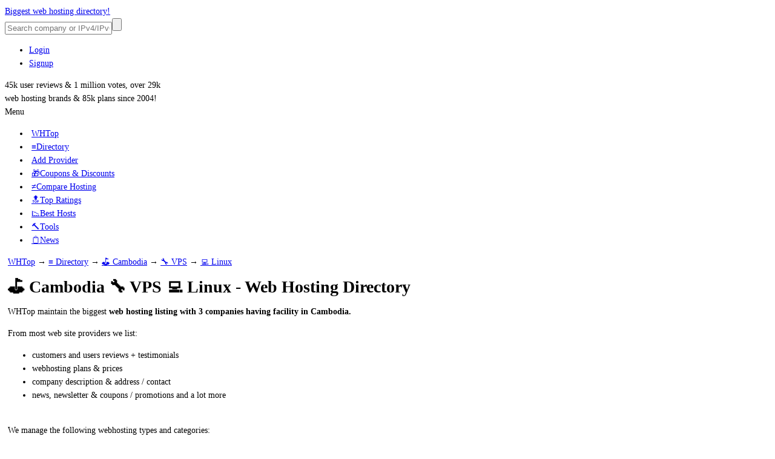

--- FILE ---
content_type: text/html; charset=UTF-8
request_url: https://www.whtop.com/directory/country/kh/category/vps/os/linux
body_size: 7643
content:
<!doctype html><html lang="en"><head prefix="og: http://ogp.me/ns# fb: http://ogp.me/ns/fb# article: http://ogp.me/ns/article# product: http://ogp.me/ns/product#"><meta name="viewport" content="width=device-width, initial-scale=1"><meta http-equiv="Content-Type" content="text/html; charset=UTF-8"><base href="https://www.whtop.com/"><link rel="icon" href="https://static.whtop.com/favicon.ico" type="image/x-icon"><meta name="description" content="Webhosting directory in Cambodia, VPS, linux. First brand is mekongnet.com.kh in Phnom penh"><link rel="canonical" href="https://www.whtop.com/directory/country/kh/category/vps/os/linux"><meta property="fb:app_id" content="1423394267943167"><meta property="og:title" content="3 brands - Hosting directory in Cambodia, VPS, Linux"><meta property="og:locale" content="en_US"><meta property="og:url" content="https://www.whtop.com/directory/country/kh/category/vps/os/linux"><meta property="og:type" content="website"><meta property="og:site_name" content="WHTop"><meta property="og:description" content="Webhosting directory in Cambodia, VPS, linux. First brand is mekongnet.com.kh in Phnom penh"><meta name="twitter:site" content="@webhostingtop"><meta name="twitter:creator" content="@webhostingtop"><meta name="twitter:title" content="3 brands - Hosting directory in Cambodia, VPS, Linux"><meta name="twitter:description" content="Webhosting directory in Cambodia, VPS, linux. First brand is mekongnet.com.kh in Phnom penh"><meta property="og:image" content="https://static.whtop.com/layout/whtop/images/icon-200.png"><meta name="twitter:card" content="summary"><meta name="twitter:image" content="https://static.whtop.com/layout/whtop/images/icon-200.png"><link rel="search" type="application/opensearchdescription+xml" href="https://static.whtop.com/opensearch.xml" title="WHTop"><link rel="apple-touch-icon" sizes="48x48" href="https://static.whtop.com/layout/whtop/images/icon-48.png"><link rel="apple-touch-icon" sizes="72x72" href="https://static.whtop.com/layout/whtop/images/icon-72.png"><link rel="apple-touch-icon" sizes="144x144" href="https://static.whtop.com/layout/whtop/images/icon-144.png"><link rel="apple-touch-icon" sizes="192x192" href="https://static.whtop.com/layout/whtop/images/icon-192.png"><link rel="manifest" href="/manifest.json"><meta name="theme-color" content="#75aed6"><meta name="apple-mobile-web-app-capable" content="yes"> <meta name="apple-mobile-web-app-title" content="WHTop.com"> <meta name="msapplication-TileImage" content="https://static.whtop.com/layout/whtop/images/icon-144.png"> <meta name="msapplication-TileColor" content="#75aed6"> <link rel="stylesheet" type="text/css" href="https://static.whtop.com/layout/whtop/style.css"><style>.network:nth-child(even),.new:nth-child(even){background:#FFFFFF}.network:nth-child(odd),.new:nth-child(odd){background:#efefef}span.tooltip .tinfo{width:auto;white-space:nowrap;font-size:12px;font-weight:normal;margin-top:40px}.alternate li:nth-child(even),.company:nth-child(even){background:#FFFFFF}.alternate li:nth-child(odd),.company:nth-child(odd){background:#efefef}ul.info li{padding-left:25px}ul.info li:after{left:5px}._minwrap{min-width:100px;white-space:nowrap}._pad10{padding-top:10px}.company-plans ul li:after{background:none}.company-plans ul li{padding-left:5px;line-height:30px}._dec_none{text-decoration:line-through}._inactive{color:red;float:right;font-size:11px}._frs11{float:right;font-size:11px}._no-stock{text-decoration:line-through}.s-i{float:right;margin-left:20px}.c100 .b57{transform:rotate(205deg)}.text-expand{display:block;overflow:hidden;padding-bottom:10px}._h90{height:90px}.c100 .b86{transform:rotate(309deg)}.dir1{float:left;margin-left:-50px;margin-top:50px;padding:1px 7px 10px 0px}@media screen and (min-width:620px){#m1 ul li a,#m2 ul li a{padding-right:4px;padding-left:4px}}.fl{width:25px;height:15px}a.fl,div.fl,span.fl{text-indent:28px;white-space:nowrap;float:left;margin-right:3px}div.fl.none,span.fl.none{float:none;vertical-align:middle;display:inline-block}#page{overflow:hidden}body{font-size:14px;line-height:22px}#main h4{font-size:16px}#main h5,#main h6{font-size:15px;margin:20px 0 0}ul.brand-space li a{padding-bottom:5px;display:inline-block}.brand-space{padding-bottom:10px}#logo{width:250px}@media screen and (max-width:620px){body{font-size:16px}}@media screen and (max-width:1000px){#m1,#m2{overflow:hidden}}@media screen and (min-width:820px){#main{padding-left:5px}}.breadcrumb a{text-decoration:underline}.s_table_head_no_link{background:#575757}table.table tr th{background:#575757;padding:5px 2px 5px 2px}</style><title>3 brands - Hosting directory in Cambodia, VPS, Linux</title></head><body><header id="header"><div class="width"><div id="logo"><a href="/">Biggest web hosting directory!</a></div><div id="search"><form method="post" action="https://www.whtop.com/directory"><input type="hidden" name="fuseaction" value="directory"><input type="text" name="search" aria-label="Search company or IPv4/IPv6" placeholder="Search company or IPv4/IPv6" class="search-text"><input type="submit" value="" aria-label="Search" class="search-button"></form> </div><div id="user"><ul><li><a href="https://manage.whtop.com/login">Login</a></li><li><a href="https://manage.whtop.com/register" title="Create a new login or use your existing facebook">Signup</a></li> </ul></div><div id="slg"><div>45k user reviews & 1 million votes, over 29k <br> web hosting brands & 85k plans since 2004!</div></div></div></header><div id="m1-placeholder"><div id="m1"><div class="width"><div id="m1-mobile">Menu</div><nav><ul><li class="home"><a href="/"><span class="notext">WHTop</span></a></li><li><a href="/directory"><span>&#8801;Directory</span></a></li><li><a href="/directory.add-host"><span>Add Provider</span></a></li><li><a href="/directory.discount-coupons"><span>&#127873;Coupons &amp; Discounts</span></a></li><li><a href="/compare"><span>&#8800;Compare Hosting</span></a></li><li><a href="/top"><span>&#128285;Top Ratings</span></a></li><li><a href="/best"><span>&#128201;Best Hosts</span></a></li><li><a href="/tools"><span>&#128296;Tools</span></a></li><li><a href="/news"><span>&#128203;News</span></a></li></ul></nav> <span id="m1-back"></span></div></div></div><div id="aright-body"><div id="aright-body-width" class="width"><div id="aright2"></div></div></div><div id="page"><div id="body" class="width"> <div id="container" ><div role="main" id="main"><script type="application/ld+json" nonce="20260120_1535105638">{"@context": "https://schema.org","@type": "BreadcrumbList","name": "WHTop Breadcrumb","itemListElement": [{"@type": "ListItem","position": 1,"item": {"@type": "WebPage","id": "https://www.whtop.com/","url": "https://www.whtop.com/","name": "WHTop"}},{"@type": "ListItem","position": 2,"item": {"@type": "WebPage","id": "https://www.whtop.com/directory","url": "https://www.whtop.com/directory","name": "&#8801; Directory"}},{"@type": "ListItem","position": 3,"item": {"@type": "WebPage","id": "https://www.whtop.com/directory/country/kh","url": "https://www.whtop.com/directory/country/kh","name": "&#9971; Cambodia"}},{"@type": "ListItem","position": 4,"item": {"@type": "WebPage","id": "https://www.whtop.com/directory/country/kh/category/vps","url": "https://www.whtop.com/directory/country/kh/category/vps","name": "&#128295; VPS"}},{"@type": "ListItem","position": 5,"item": {"@type": "WebPage","id": "https://www.whtop.com/directory/country/kh/os/linux","url": "https://www.whtop.com/directory/country/kh/os/linux","name": "&#128187; Linux"}}]}</script><div class="breadcrumb"><a href="https://www.whtop.com/">WHTop</a> &rarr; <a href="/directory">&#8801; Directory</a> &rarr; <a href="/directory/country/kh" class="brand-space">&#9971; Cambodia</a> &rarr; <a href="/directory/country/kh/category/vps" class="brand-space">&#128295; VPS</a> &rarr; <a href="/directory/country/kh/os/linux" class="brand-space">&#128187; Linux</a></div><h1>&#9971; Cambodia &#128295; VPS &#128187; Linux - Web Hosting Directory</h1><p >WHTop maintain the biggest <b>web hosting listing with 3 companies having facility in Cambodia.</b></p>From most web site providers we list: <ul class="list"><li>customers and users reviews + testimonials</li><li>webhosting plans &amp; prices</li><li>company description &amp; address / contact</li><li>news, newsletter &amp; coupons / promotions and a lot more</li></ul><br>We manage the following webhosting types and categories: <ul class="info"><li>Shared or Budget</li><li>Collocation and Reseller</li><li>Dedicated Servers, Virtual Dedicated (VDS or VPS)</li><li>Email Hosting, on platforms: Linux / Unix, Cloud and Windows</li></ul><br>Customers looking for website hosting in <b>Cambodia</b> may consider these webspace providers for signup and benefit from geolocation!<p >&#127968; Top 10 cities where are located webhosting companies in this country are: <br><b><i>Phnom Penh</i></b> (10), <b><i>Phnom Penh</i></b> (3), <b><i>Makara</i></b> (1), <b><i>Khan Sensok</i></b> (1), <b><i>Phnom Penh</i></b> (1), <b><i>Siem Reap</i></b> (1), <b><i>Phnom Penh</i></b> (1), <b><i>Pailin</i></b> (1), <b><i>Khan Toul Kork</i></b> (1)</p><h2><label for="id_search">&#128270; Search Company: Name or Domain URL</label></h2><form class="search" name="frmSearch" method="post" action="/directory"><p ><input type="hidden" name="fuseaction" value="directory" ><input type="text" name="search" size="30" maxlength="50" class="text" id="id_search" placeholder="Example: webhosting" value=""><input type="submit" value="."  class="search"></p></form><div class="companies"><div class="company clearer" vocab="https://schema.org/" typeof="Organization"><div class="company-header"><div class="company-image"><div class="tooltip"><span class="tinfo"><b class="green">Things done</b><br><b class="green">&check;</b> Note: Company descriptions is short. Recommended 1000 chars<br><b class="green">&check;</b> Company address location is complete<br><b class="green">&check;</b> Company phone/fax is added<br><b class="green">&check;</b> Products (plans) are added, but some are not updated from over 2 years<br><i>Note: Add a promotion or coupon</i><br><br><b class="red">Things to do</b><br><b class="red">&cross;</b> Twitter account is missing<br><b class="red">&cross;</b> "About page" URL or "Contact page" URLs are missing<br><b class="red">&cross;</b> Forum, Blog/Announcements, Knowledgebase or FAQ URLs are missing<br></span><div class="c100 57 p5 a vsmall"><span class="percent">57%</span><div class="slice"><div class="bar b57"></div><div class="fill"></div></div></div></div></div><div class="company-title">&#10004; <b property="name" content="mekongnet.com.kh"><a href="/review/mekongnet.com.kh" property="url">mekongnet.com.kh</a></b><a href="https://manage.whtop.com/companies/mekongnet.com.kh/visit" class="external visit _frs11" target="_blank" property="sameAs">mekongnet.com.kh</a></div><div class="company-description aj"><img src="https://static.whtop.com/images/logo/mekongnet.com.kh.png?20210415075504" width="120" height="13" alt="mekongnet.com.kh logo" property="logo" class="left"><span class="gray" property="address" typeof="PostalAddress"><span class="fl kh" property="addressCountry" content="KH"></span>(<span property="addressLocality">Phnom Penh</span>) - </span><span property="description">MekongNet is licensed as an Internet Service Provider (ISP), Internet Exchange Provider (IXP) and Internet Data Exchange Center (IDX) granted by the Ministry of Post and Telecommunications of Cambodia (MPTC) established since 2006 under Angkor Data Communication Group Co., Ltd.  MekongNet offers wide-ranging services [...]</span></div></div><div class="company-plans"><div class="text-expand" data-collapsed="200"><ul class="list alternate"><li><a href="/plans/mekongnet.com.kh/120976" class="brand-space mobile-b1 b" title="SKU #p120976"><div class="_minwrap">VPS</div></a> : <span>CAD on request/mo.</span>(<span class="red">May 2022</span>)  : <i>Linux</i> <i>VPS</i></li></ul><img src="https://static.whtop.com/companies/mekongnet.com.kh-photo-small.gif?202511300219" width="120" height="90" alt="mekongnet.com.kh"  property="image" title="mekongnet.com.kh screenshot taken on 30 November, 2025"><span class="s-i"><a href="https://www.facebook.com/MekongNet.KH" class="facebook" title="https://www.facebook.com/MekongNet.KH"></a><br><a href="https://www.linkedin.com/company/mekongnet-kh/" class="linkedin" title="https://www.linkedin.com/company/mekongnet-kh/"></a></span></div></div><div class="company-info"><ul class="alphabetical"><li><span class="gray">&#128106; No. user reviews: </span>0</li><li><span class="gray">&#128228; No. plans: </span>2</li><li><span class="gray">&#9989; No. testimonials: </span>0</li><li><span class="rank"><span>&#127942; Semrush</span><span class="value">10,801,278</span></span></li><li><span class="rank"><span>&#127942; MOZ DA/PA</span> <span class="value">22/45</span></span></li><li><span class="rank"><span>&#128279; Links Count </span><span class="value">5,277</span></span></li></ul></div></div><hr><div class="cpointer _h90" id="acenter_0"></div><div class="company clearer" vocab="https://schema.org/" typeof="Organization"><div class="company-header"><div class="company-image"><img src="https://static.whtop.com/images/twitter/it-smart.biz.jpg" loading="lazy" width="48" height="48" alt="it-smart.biz Icon" class="lazy left" property="logo" content="https://static.whtop.com/images/twitter/it-smart.biz.jpg"><div class="dir1"><div class="tooltip"><span class="tinfo"><b class="green">Things done</b><br><b class="green">&check;</b> Company descriptions is fine<br><b class="green">&check;</b> Company address location is complete<br><b class="green">&check;</b> Company phone/fax is added<br><b class="green">&check;</b> Company Twitter and Facebook accounts are added<br><b class="green">&check;</b> "About page" URL or "Contact page" URLs are added<br><b class="green">&check;</b> Products (plans) are added, but some are not updated from over 2 years<br><i>Note: Add a promotion or coupon</i><br><br><b class="red">Things to do</b><br><b class="red">&cross;</b> Forum, Blog/Announcements, Knowledgebase or FAQ URLs are missing<br></span><div class="c100 86 p5 e vsmall"><span class="percent">86%</span><div class="slice"><div class="bar b86"></div><div class="fill"></div></div></div></div></div></div><div class="company-title">&#10004; <b property="name" content="it-smart.biz"><a href="/review/it-smart.biz" property="url">it-smart.biz</a></b><a href="https://manage.whtop.com/companies/it-smart.biz/visit" class="external visit _frs11" target="_blank" property="sameAs">it-smart.biz</a></div><div class="company-description aj"><img src="https://static.whtop.com/images/logo/it-smart.biz.png?20210415080314" loading="lazy" width="120" height="52" alt="it-smart.biz logo" property="logo" class="lazy left"><span class="gray" property="address" typeof="PostalAddress"><span class="fl kh" property="addressCountry" content="KH"></span>(<span property="addressLocality">Siem Reap</span>, <span property="addressRegion">Siem Reap</span>) - </span><span property="description">Founded in 2007 by a team of four young entrepreneurs, IT-SMART.BIZ is dedicated to providing IT solutions and consulting services tailored for small and medium-sized businesses in Cambodia. The company offers a range of IT services, including technical consulting, solution implementation, and after-sales support, [...]</span> <b>&#128198;</b><i> updated Aug 2024</i></div></div><div class="company-plans"><div class="text-expand" data-collapsed="200"><ul class="list alternate"><li property="owns" typeof="Product"><a href="/plans/it-smart.biz/114561" class="brand-space mobile-b1 b" property="url" title="SKU #p114561"><div class="_minwrap" property="name">VPS OVZ-1G</div></a><meta property="image" content="https://static.whtop.com/images/plans/2021/it-smart.biz-2689853412-big.jpg"><meta property="sku" content="p114561"> : <span property="offers" typeof="Offer"><span property="priceSpecification" typeof="UnitPriceSpecification"><span property="priceCurrency" content="USD">$</span> <span property="price" content="55.00">55.00</span><span property="unitCode" content="MON">/mo.</span></span><link property="availability" href="https://schema.org/InStock"><meta property="priceValidUntil" content="2026-04-20"><link property="url" href="https://it-smart.biz/"></span>(<span class="red" property="releaseDate" content="2021-04-20">Apr 2021</span>) : <i property="category">Linux</i> <i property="category">VPS</i></li><li property="owns" typeof="Product"><a href="/plans/it-smart.biz/114562" class="brand-space mobile-b1 b" property="url" title="SKU #p114562"><div class="_minwrap" property="name">VPS OVZ-2G</div></a><meta property="image" content="https://static.whtop.com/images/plans/2021/it-smart.biz-2689853412-big.jpg"><meta property="sku" content="p114562"> : <span property="offers" typeof="Offer"><span property="priceSpecification" typeof="UnitPriceSpecification"><span property="priceCurrency" content="USD">$</span> <span property="price" content="75.00">75.00</span><span property="unitCode" content="MON">/mo.</span></span><link property="availability" href="https://schema.org/InStock"><meta property="priceValidUntil" content="2026-04-20"><link property="url" href="https://it-smart.biz/"></span>(<span class="red" property="releaseDate" content="2021-04-20">Apr 2021</span>) : <i property="category">Linux</i> <i property="category">VPS</i></li><li property="owns" typeof="Product"><a href="/plans/it-smart.biz/114563" class="brand-space mobile-b1 b" property="url" title="SKU #p114563"><div class="_minwrap" property="name">VPS OVZ-3G</div></a><meta property="image" content="https://static.whtop.com/images/plans/2021/it-smart.biz-2689853412-big.jpg"><meta property="sku" content="p114563"> : <span property="offers" typeof="Offer"><span property="priceSpecification" typeof="UnitPriceSpecification"><span property="priceCurrency" content="USD">$</span> <span property="price" content="95.00">95.00</span><span property="unitCode" content="MON">/mo.</span></span><link property="availability" href="https://schema.org/InStock"><meta property="priceValidUntil" content="2026-04-20"><link property="url" href="https://it-smart.biz/"></span>(<span class="red" property="releaseDate" content="2021-04-20">Apr 2021</span>) : <i property="category">Linux</i> <i property="category">VPS</i></li></ul><img src="https://static.whtop.com/companies/it-smart.biz-photo-small.gif?202511300526" loading="lazy" width="120" height="90" alt="it-smart.biz" class="lazy" title="it-smart.biz screenshot taken on 30 November, 2025"><meta property="image" content="https://www.whtop.com/companies/it-smart.biz-photo-small.gif"><span class="s-i"><a href="https://twitter.com/namhay" class="twitter" title="https://twitter.com/namhay"></a><br><a href="https://www.facebook.com/it.smart.website" class="facebook" title="https://www.facebook.com/it.smart.website"></a></span></div></div><div class="company-info"><ul class="alphabetical"><li><span class="gray">&#128106; No. user reviews: </span>0</li><li><span class="gray">&#128228; No. plans: </span>17</li><li><span class="gray">&#9989; No. testimonials: </span>0</li><li><span class="rank"><span>&#127942; Semrush</span><span class="value">11,152,415</span></span></li><li><span class="rank"><span>&#127942; MOZ DA/PA</span> <span class="value">16/37</span></span></li><li><span class="rank"><span>&#128279; Links Count </span><span class="value">79,169</span></span></li></ul></div></div><div class="company clearer" vocab="https://schema.org/" typeof="Organization"><div class="company-header"><div class="company-image"><img src="https://static.whtop.com/images/twitter/maxbit.com.kh.jpg" loading="lazy" width="48" height="48" alt="maxbit.com.kh Icon" class="lazy left" property="logo" content="https://static.whtop.com/images/twitter/maxbit.com.kh.jpg"><div class="dir1"><div class="tooltip"><span class="tinfo"><b class="green">Things done</b><br><b class="green">&check;</b> Company descriptions is fine<br><b class="green">&check;</b> Company address location is complete<br><b class="green">&check;</b> Company phone/fax is added<br><b class="green">&check;</b> Company Twitter and Facebook accounts are added<br><b class="green">&check;</b> "About page" URL or "Contact page" URLs are added<br><b class="green">&check;</b> Products (plans) are added, but some are not updated from over 2 years<br><i>Note: Add a promotion or coupon</i><br><br><b class="red">Things to do</b><br><b class="red">&cross;</b> Forum, Blog/Announcements, Knowledgebase or FAQ URLs are missing<br></span><div class="c100 86 p5 e vsmall"><span class="percent">86%</span><div class="slice"><div class="bar b86"></div><div class="fill"></div></div></div></div></div></div><div class="company-title">&#10004; <b property="name" content="MaxBIT"><a href="/review/maxbit.com.kh" property="url">MaxBIT</a></b> / <small property="identifier">maxbit.com.kh</small><a href="https://manage.whtop.com/companies/maxbit.com.kh/visit" class="external visit _frs11" target="_blank" property="sameAs">maxbit.com.kh</a></div><div class="company-description aj"><img src="https://static.whtop.com/images/logo/maxbit.com.kh.png?20200423092815" loading="lazy" width="120" height="35" alt="maxbit.com.kh logo" property="logo" class="lazy left"><span class="gray" property="address" typeof="PostalAddress"><span class="fl kh" property="addressCountry" content="KH"></span>(<span property="addressLocality">Phnom Penh</span>) - </span><span property="description">MaxBIT, established in 2013, is a leading Internet Service Provider (ISP) in Cambodia, dedicated to delivering high-quality Internet solutions tailored to business customers. Leveraging advanced fiber optic technology and fully managed services, MaxBIT aims to be at the forefront of network service provision in [...]</span></div></div><div class="company-plans"><div class="text-expand" data-collapsed="200"><ul class="list alternate"><li property="owns" typeof="Product"><a href="/plans/maxbit.com.kh/98308" class="brand-space mobile-b1 b" property="url" title="SKU #p98308"><div class="_minwrap" property="name">VPS-P1(PROFESSIONAL)</div></a><meta property="image" content="https://static.whtop.com/images/plans/maxbit.com.kh-2020-1431515402-big.jpg"><meta property="sku" content="p98308"> : <span property="offers" typeof="Offer"><span property="priceSpecification" typeof="UnitPriceSpecification"><span property="priceCurrency" content="HKD">HKD</span> <span property="price" content="350.00">350.00</span><span property="unitCode" content="MON">/mo.</span></span><link property="availability" href="https://schema.org/InStock"><meta property="priceValidUntil" content="2025-04-30"><link property="url" href="https://maxbit.com.kh/"></span>(<span class="red b" property="releaseDate" content="2020-04-30">Apr 2020</span>) : <i property="category">Linux</i> <i property="category">VPS</i></li><li property="owns" typeof="Product"><a href="/plans/maxbit.com.kh/98309" class="brand-space mobile-b1 b" property="url" title="SKU #p98309"><div class="_minwrap" property="name">VPS-P2(PROFESSIONAL)</div></a><meta property="image" content="https://static.whtop.com/images/plans/maxbit.com.kh-2020-1431515402-big.jpg"><meta property="sku" content="p98309"> : <span property="offers" typeof="Offer"><span property="priceSpecification" typeof="UnitPriceSpecification"><span property="priceCurrency" content="HKD">HKD</span> <span property="price" content="415.00">415.00</span><span property="unitCode" content="MON">/mo.</span></span><link property="availability" href="https://schema.org/InStock"><meta property="priceValidUntil" content="2025-04-30"><link property="url" href="https://maxbit.com.kh/"></span>(<span class="red b" property="releaseDate" content="2020-04-30">Apr 2020</span>) : <i property="category">Linux</i> <i property="category">VPS</i></li></ul><img src="https://static.whtop.com/companies/maxbit.com.kh-photo-small.gif?202511300414" loading="lazy" width="120" height="90" alt="maxbit.com.kh" class="lazy" title="maxbit.com.kh screenshot taken on 30 November, 2025"><meta property="image" content="https://www.whtop.com/companies/maxbit.com.kh-photo-small.gif"><span class="s-i"><a href="https://twitter.com/MaxBITISP" class="twitter" title="https://twitter.com/MaxBITISP"></a><br><a href="https://www.facebook.com/MaxBITCambodia" class="facebook" title="https://www.facebook.com/MaxBITCambodia"></a><br><a href="https://www.linkedin.com/company/6639383/" class="linkedin" title="https://www.linkedin.com/company/6639383/"></a></span></div></div><div class="company-info"><ul class="alphabetical"><li><span class="gray">&#128106; No. user reviews: </span>0</li><li><span class="gray">&#128228; No. plans: </span>9</li><li><span class="gray">&#9989; No. testimonials: </span>0</li><li><span class="rank"><span>&#127942; Semrush</span><span class="value">0</span></span></li><li><span class="rank"><span>&#127942; MOZ DA/PA</span> <span class="value">54/41</span></span></li><li><span class="rank"><span>&#128279; Links Count </span><span class="value">2,428</span></span></li></ul></div></div></div></div><div id="sbar"><h3>Cambodia (8)</h3><ul><li><span style="margin-top:8px;" class="fl kh"></span><a href="/top.10-web-hosting/country-kh"><b>KH</b> - Top 10 Ratings</a></li></ul><br><b>&#128209; Countries</b> <a href="/directory/category/vps/os/linux"><small class="b red extrainfo">Clear filter</small></a><div class="info-brand"><ul class="list"><li>Cambodia <sup >3</sup></li></ul></div><br><b>&#128209; Categories</b> <a href="/directory/country/kh/os/linux"><small class="b red extrainfo">Clear filter</small></a><div class="info-brand"><ul class="list"><li>&#128295; VPS <sup >3</sup></li></ul></div><br><b>&#128209; Platforms</b> <a href="/directory/country/kh/category/vps"><small class="b red extrainfo">Clear filter</small></a><div class="info-brand"><ul class="list"><li>&#128187; Linux <sup >3</sup></li></ul></div></div></div></div></div> <footer id="footer"> <div class="width"><div id="copyright">&copy; 2004 - 2026 <abbr title="Web Hosting Top">WHTop</abbr></div><div id="footer-menu"><ul><li><a href="/contact">Contact</a></li><li><a href="/advertising">Advertising</a></li><li><div class="only-desktop"><a href="/sitemap">Sitemap</a></div></li></ul></div><div id="social" class="clearer"><ul><li class="facebook"><a target="_blank" rel="noopener" href="https://www.facebook.com/webhostingtop" class="notext">Facebook</a></li><li class="twitter"><a target="_blank" rel="noopener" href="https://twitter.com/webhostingtop" class="notext">Twitter</a></li><li class="blog"><a href="/blog/" class="notext">Blog</a></li><li class="pinterest"><a target="_blank" rel="noopener" href="https://www.pinterest.com/webhostingtop/" class="notext">Pinterest</a></li><li class="linkedin"><a target="_blank" rel="noopener" href="https://www.linkedin.com/company/webhostingtop" class="notext">Linkedin</a></li><li class="rss"><a href="/rss" class="notext">RSS</a></li></ul></div><div class="ar"><small title="3.137.181.237">260120 0044 | 0.30 | 0.30 |  | 1/2</small></div></div><div id="back-body"><div id="back-body-width" class="width"><span id="back"></span></div></div></footer><script nonce="20260120_1623620618">(function() {function getScript(url,success){var script=document.createElement("script");script.src=url;script.defer=true;var head=document.getElementsByTagName("head")[0],done=false;script.onload=script.onreadystatechange = function(){if ( !done && (!this.readyState || this.readyState == "loaded" || this.readyState == "complete") ) {done=true;success();script.onload = script.onreadystatechange = null;head.removeChild(script);}};head.appendChild(script);}getScript("https://static.whtop.com/include/js/jquery.js",function(){function shuffleArray(arr) {for (var i = arr.length - 1; i > 0; i--) {var j = Math.floor(Math.random() * (i + 1));var temp = arr[i];arr[i] = arr[j];arr[j] = temp;}return arr;}var show_timer = 10000;var show_no = 0;    var show_max = 3;var a_numbers = [1,2,3,4,5,6,7,8,9,10];a_numbers = shuffleArray(a_numbers);var show_init = 0;var show_start = 0;function aright(var_1){if (1 == show_start && 1 == var_1) { return }else if (1 == var_1) { show_start = 1; setInterval(aright,show_timer);}if ($("#aright2").hasClass("visible") && $(window).width() >= 1200 ){var r = "https://manage.whtop.com/photos2.aright/" + a_numbers[show_init];$("#aright2").html("");$("#aright2").prepend("<img src='" + r + ".gif?" + window.location.pathname + "' alt=\"\">");$("#aright2").off();$("#aright2").click(function() { window.open(r + "/visit?" + window.location.pathname, "_blank");});show_no ++; show_init ++;if (show_no == show_max) {show_init = show_init - show_max; show_no = 0;}}}var a_center = [];function acenter(element_id, pos){if (element_id in a_center) { return; }if (pos >= 10) {pos=0; }var aelement = $(element_id);var elementTop = aelement.offset().top;var elementBottom = elementTop + aelement.outerHeight();var viewportTop = $(window).scrollTop();var viewportBottom = viewportTop + $(window).height();var acenter_visible = elementBottom > viewportTop && elementTop < viewportBottom;if (acenter_visible){a_center[element_id] = 1;var r = "https://manage.whtop.com/photos2.acenter/" + a_numbers[pos];aelement.html("");aelement.prepend("<img src='" + r + ".gif?" + window.location.pathname + "' alt=\"\">");aelement.off();aelement.click(function() { window.open(r + "/visit?" + window.location.pathname, "_blank");});}}jQuery.easing.custom = function ( x, t, b, c, d ){return -c *( t /= d ) * ( t - 2) + b;};$("#back-body, #m1-back").click(function(){$("html,body").animate({scrollTop:0},0);return false;});function fixedMenu(){var scrollTop = jQuery( window ).scrollTop(); if ( scrollTop > 100 ){jQuery( "#back, #m1-back, #aright2" ).addClass( "visible" ); aright(1);}else { jQuery( "#back, #m1-back, #aright2" ).removeClass( "visible" ); }}jQuery( window ).ready( function( jQuery ) {jQuery( "#m1-mobile" ).click( function( event ){$( "#m1" ).toggleClass( "open" );});jQuery( window ).scroll( function(){ fixedMenu(); acenter("#acenter_0", 0);}); jQuery( window ).resize( function(){ fixedMenu(); });fixedMenu();if (! location.hash){$(".text-expand").each(function() {var collapsed_size = "500px";var coll = $(this).data("collapsed");if (coll > 100){collapsed_size = coll+"px";}var h = this.scrollHeight;var div = $(this);if (h > (parseInt(collapsed_size, 10) + 200))   {div.css("height", collapsed_size);div.after('<span style="font-size:16px;" class="extrainfo cpointer visit">[...] click here to read more</span><br>');var link = div.next();link.click(function(e) {e.stopPropagation();if (link.text() != "[.] click here to collapse") {link.text("[.] click here to collapse");div.animate({ "height": h });}else {div.animate({"height": collapsed_size });link.text("[...] click here to read more");}});}});}});});getScript("https://www.googletagmanager.com/gtag/js?id=G-4XTMHVXW1G",function(){window.dataLayer = window.dataLayer || [];  function gtag(){dataLayer.push(arguments);} gtag("js", new Date());gtag("config", "G-4XTMHVXW1G", {"cookie_domain": "www.whtop.com", "cookie_flags": "SameSite=None;Secure"});});})();</script><script nonce="20260120_899512965">var head  = document.getElementsByTagName("head")[0];var link  = document.createElement("link");link.rel  = "stylesheet";link.type = "text/css";link.href = "https://static.whtop.com/layout/whtop/flags.css";link.media = "all";head.appendChild(link);</script><script nonce="20260120_368421708">if ("www.whtop.com" == window.location.hostname && "serviceWorker" in navigator) {window.addEventListener("load", function() {navigator.serviceWorker.register("/sw.js?1")});}</script><script defer src="https://static.cloudflareinsights.com/beacon.min.js/vcd15cbe7772f49c399c6a5babf22c1241717689176015" integrity="sha512-ZpsOmlRQV6y907TI0dKBHq9Md29nnaEIPlkf84rnaERnq6zvWvPUqr2ft8M1aS28oN72PdrCzSjY4U6VaAw1EQ==" data-cf-beacon='{"version":"2024.11.0","token":"02391bfcf6b44d70bc5710c0e3d77e5f","r":1,"server_timing":{"name":{"cfCacheStatus":true,"cfEdge":true,"cfExtPri":true,"cfL4":true,"cfOrigin":true,"cfSpeedBrain":true},"location_startswith":null}}' crossorigin="anonymous"></script>
</body></html>